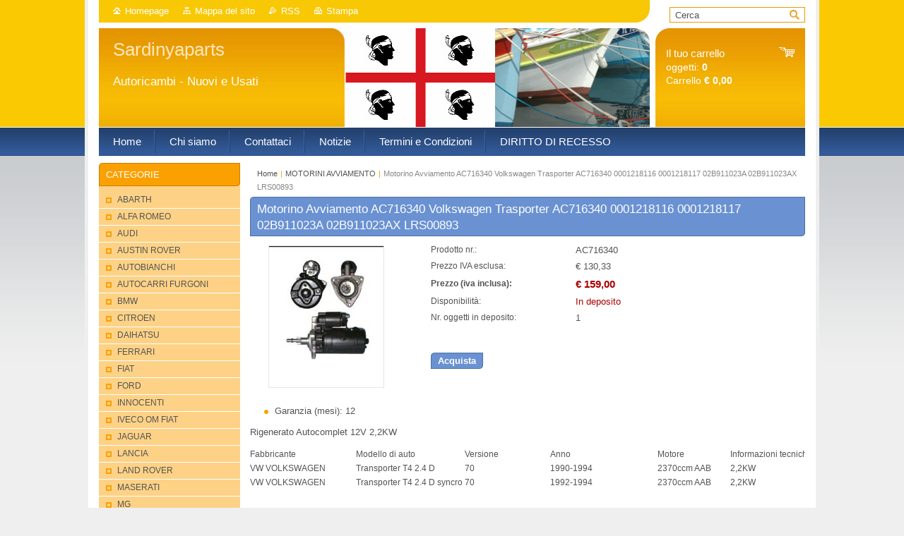

--- FILE ---
content_type: text/html; charset=UTF-8
request_url: https://www.sardinyaparts.com/products/motorino-avviamento-volkswagen-trasporter-ac716340-0001218116-0001218117-02b911023a-02b911023ax-lrs00893/
body_size: 8558
content:
<!--[if lte IE 9]><!DOCTYPE HTML PUBLIC "-//W3C//DTD HTML 4.01 Transitional//EN" "https://www.w3.org/TR/html4/loose.dtd"><![endif]-->
<!DOCTYPE html>

<!--[if IE]><html class="ie" lang="it"><![endif]-->
<!--[if gt IE 9]><!--> 
<html lang="it">
<!--<![endif]-->
<head>
	<!--[if lt IE 8]><meta http-equiv="X-UA-Compatible" content="IE=EmulateIE7"><![endif]--><!--[if IE 8]><meta http-equiv="X-UA-Compatible" content="IE=EmulateIE8"><![endif]--><!--[if IE 9]><meta http-equiv="X-UA-Compatible" content="IE=EmulateIE9"><![endif]-->
	<base href="https://www.sardinyaparts.com/">
  <meta charset="utf-8">
  <meta name="description" content="">
  <meta name="keywords" content="">
  <meta name="generator" content="Webnode">
  <meta name="apple-mobile-web-app-capable" content="yes">
  <meta name="apple-mobile-web-app-status-bar-style" content="black">
  <meta name="format-detection" content="telephone=no">
    <link rel="icon" type="image/svg+xml" href="/favicon.svg" sizes="any">  <link rel="icon" type="image/svg+xml" href="/favicon16.svg" sizes="16x16">  <link rel="icon" href="/favicon.ico">  <link rel="stylesheet" href="https://www.sardinyaparts.com/wysiwyg/system.style.css">
<link rel="canonical" href="https://www.sardinyaparts.com/products/motorino-avviamento-volkswagen-trasporter-ac716340-0001218116-0001218117-02b911023a-02b911023ax-lrs00893/">
<script type="text/javascript">(function(i,s,o,g,r,a,m){i['GoogleAnalyticsObject']=r;i[r]=i[r]||function(){
			(i[r].q=i[r].q||[]).push(arguments)},i[r].l=1*new Date();a=s.createElement(o),
			m=s.getElementsByTagName(o)[0];a.async=1;a.src=g;m.parentNode.insertBefore(a,m)
			})(window,document,'script','//www.google-analytics.com/analytics.js','ga');ga('create', 'UA-797705-6', 'auto',{"name":"wnd_header"});ga('wnd_header.set', 'dimension1', 'W1');ga('wnd_header.set', 'anonymizeIp', true);ga('wnd_header.send', 'pageview');var pageTrackerAllTrackEvent=function(category,action,opt_label,opt_value){ga('send', 'event', category, action, opt_label, opt_value)};</script>
  <link rel="alternate" type="application/rss+xml" href="https://sardinyaparts.com/rss/pf-all.xml" title="">
  <link rel="alternate" type="application/rss+xml" href="https://sardinyaparts.com/rss/all.xml" title="">
<!--[if lte IE 9]><style type="text/css">.cke_skin_webnode iframe {vertical-align: baseline !important;}</style><![endif]-->
	<title>Motorino Avviamento AC716340  Volkswagen Trasporter AC716340 0001218116 0001218117 02B911023A 02B911023AX LRS00893 :: Sardinyaparts</title>
	<meta name="robots" content="index, follow">
	<meta name="googlebot" content="index, follow">
	<link href="https://d11bh4d8fhuq47.cloudfront.net/_system/skins/v10/50001011/css/style.css" 
  rel="stylesheet" type="text/css" media="screen,projection,handheld,tv">
  <link href="https://d11bh4d8fhuq47.cloudfront.net/_system/skins/v10/50001011/css/print.css" rel="stylesheet" 
  type="text/css" media="print">
  <script type="text/javascript" src="https://d11bh4d8fhuq47.cloudfront.net/_system/skins/v10/50001011/js/functions.js">
  </script>
  <!--[if IE]>
  <script type="text/javascript" src="https://d11bh4d8fhuq47.cloudfront.net/_system/skins/v10/50001011/js/functions-ie.js">
  </script>
  <![endif]-->
        
	<!--[if gte IE 5]>
	<link rel="stylesheet" type="text/css" href="https://d11bh4d8fhuq47.cloudfront.net/_system/skins/v10/50001011/css/style-ie.css" media="screen,projection,handheld,tv">
	<![endif]-->

				<script type="text/javascript">
				/* <![CDATA[ */
					
					if (typeof(RS_CFG) == 'undefined') RS_CFG = new Array();
					RS_CFG['staticServers'] = new Array('https://d11bh4d8fhuq47.cloudfront.net/');
					RS_CFG['skinServers'] = new Array('https://d11bh4d8fhuq47.cloudfront.net/');
					RS_CFG['filesPath'] = 'https://www.sardinyaparts.com/_files/';
					RS_CFG['filesAWSS3Path'] = 'https://4aca536c42.clvaw-cdnwnd.com/afe62abe4f4e3842ff56659d636672b0/';
					RS_CFG['lbClose'] = 'Chiudi';
					RS_CFG['skin'] = 'default';
					if (!RS_CFG['labels']) RS_CFG['labels'] = new Array();
					RS_CFG['systemName'] = 'Webnode';
						
					RS_CFG['responsiveLayout'] = 0;
					RS_CFG['mobileDevice'] = 0;
					RS_CFG['labels']['copyPasteSource'] = 'Maggiori informazioni';
					
				/* ]]> */
				</script><script type="text/javascript" src="https://d11bh4d8fhuq47.cloudfront.net/_system/client/js/compressed/frontend.package.1-3-108.js?ph=4aca536c42"></script><style type="text/css"></style></head>

<body>	<!-- PAGE -->
	<div id="page">
		<div id="wrapper">

		 <!-- TOPBAR -->
     <div id="topBar">
        <ul id="quick">
          <li class="homepage"><a href="home/" 
          title="Vai alla Homepage">
          Homepage</a></li>            
          <li class="sitemap"><a href="/sitemap/" 
          title="Vai alla Mappa del sito">
          Mappa del sito</a></li>
          <li class="rss"><a href="/rss/" 
          title="Feed RSS">RSS          </a></li>
          <li class="print"><a href="#" onclick="window.print(); return false;" 
          title="Stampa la pagina">
          Stampa</a></li>
        </ul>
     </div>
		 <!-- /TOPBAR -->

     <!-- SEARCH -->
     


				<!-- SEARCH -->
				<div id="search" class="box">
					<div class="content">

		<form action="/search/" method="get" id="fulltextSearch">

							<fieldset>
								<label for="fulltextSearchText" class="hidden">Cerca:</label>
								<input type="text" id="fulltextSearchText" name="text" value="">
								<input class="submit" type="image" src="https://d11bh4d8fhuq47.cloudfront.net/_system/skins/v10/50001011/img/button-search.gif" alt="Cerca">
								<script type="text/javascript">

									var ftText = document.getElementById("fulltextSearchText");

									if ( ftText.value == "" )
										ftText.value = "Cerca";

									ftText.tabIndex = "1";

									// Doplneni udalosti onfocus a onblur na pole pro zadani vyhledavaneho textu
									ftText.onfocus	= function() { checkInputValue(this, "Cerca"); };
									ftText.onblur		= function() { checkInputValue(this, "Cerca"); };

									// Kontrola odesilaneho vyhledavaneho textu, aby se neodesilal vychozi text
									document.getElementById("fulltextSearch").onsubmit = function() { return checkFormValue("Cerca"); };

								</script>
							</fieldset>

		</form>

					</div><!-- / class="content" -->
				</div><!-- / id="search" class="box" -->
				<!-- / SEARCH -->


				<hr class="hidden">


				 <!-- / SEARCH --> 
		 
      
<!-- HEADER -->
<div id="header">
<div id="header_box">

        <!-- ILLUSTRATION -->
        <div id="illustration">
          <div id="logo"><a href="home/" title="Vai alla Homepage"><span id="rbcSystemIdentifierLogo">Sardinyaparts</span></a></div>				  <h3 id="slogan"><span id="rbcCompanySlogan" class="rbcNoStyleSpan">Autoricambi - Nuovi e Usati</span></h3>						      
          <img src="https://4aca536c42.clvaw-cdnwnd.com/afe62abe4f4e3842ff56659d636672b0/200006374-70446713fd/50000000.jpg?ph=4aca536c42" width="780" height="140" alt="">		
          <span class="masque"><!-- masque --></span>
				</div><!-- / id="illustration" -->
				<!-- / ILLUSTRATION -->

       <!-- cartInfo -->
        <div id="cartInfo">
				<div id="cartInfo_in">
			  <a href="es-cart/">				
				<span class="cart-title">Il tuo carrello</span><br />
        oggetti: 
				<span class="items">0</span><br />
        Carrello				<span class="price">€ 0,00</span>
        </a>
        </div><!-- /cartInfo_in --> 
        </div><!-- /cartInfo --> 
        <!-- /cartInfo -->    
        
</div><!-- /header_box --> 
</div><!-- / id="header" -->
<!-- / HEADER -->

      <!-- MENU --> 
			<hr class="hidden">
            <script type="text/javascript">
            /* <![CDATA[ */
                RubicusFrontendIns.addAbsoluteHeaderBlockId('menuzone');
            /* ]]> */
            </script>
        


      <div id="menuzone">


		<ul class="menu">
	<li class="first">
  
      <a href="/home/">
    
      <span>Home</span>
      
  </a>
  
  </li>
	<li>
  
      <a href="/chi-siamo/">
    
      <span>Chi siamo</span>
      
  </a>
  
  </li>
	<li>
  
      <a href="/contattaci/">
    
      <span>Contattaci</span>
      
  </a>
  
  </li>
	<li>
  
      <a href="/notizie/">
    
      <span>Notizie</span>
      
  </a>
  
  </li>
	<li>
  
      <a href="/termini-e-condizioni/">
    
      <span>Termini e Condizioni</span>
      
  </a>
  
  </li>
	<li class="last">
  
      <a href="/diritto-di-recesso/">
    
      <span>DIRITTO DI RECESSO</span>
      
  </a>
  
  </li>
</ul>

      </div>

					
			<hr class="hidden">
      <!-- /MENU -->




			<!-- MAIN ZONE -->
			<div id="main" class="floatRight">

				<hr class="hidden">

				<!-- NAVIGATOR -->
				<div id="pageNavigator" class="rbcContentBlock"><a href="/home/">Home</a><span> | </span><a href="/motorini-avviamento/">MOTORINI AVVIAMENTO</a><span> | </span><span id="navCurrentPage">Motorino Avviamento AC716340  Volkswagen Trasporter AC716340 0001218116 0001218117 02B911023A 02B911023AX LRS00893</span><hr class="hidden"></div>				<!-- / NAVIGATOR -->

				<!-- CONTENT -->
				<div id="content">

					<!-- TOP ZONE ~ MAIN -->
					<div id="mainZone" class="colA">

          						<!-- SHOP DETAIL -->						<div class="box shop shopDetail products">							<div class="content detail">										<h1><span>Motorino Avviamento AC716340  Volkswagen Trasporter AC716340 0001218116 0001218117 02B911023A 02B911023AX LRS00893</span></h1>																<div class="leftBlock">																									<span class="image"><a href="/images/200000705-c1eb8c3dfc/AC716340.JPG?s3=1" title="La pagina sarà visualizzata in una nuova finestra." onclick="return !window.open(this.href);"><img src="https://4aca536c42.clvaw-cdnwnd.com/afe62abe4f4e3842ff56659d636672b0/system_preview_200000705-c1eb8c3dfc/AC716340.JPG" width="162" height="200" alt="Motorino Avviamento AC716340  Volkswagen Trasporter AC716340 0001218116 0001218117 02B911023A 02B911023AX LRS00893"></a></span>																				<div class="cleaner"><!-- / --></div>																		<ul class="rbcEshopProductDetails">										                                        <li>                                            <span class="title">Garanzia (mesi):</span>                                             <span class="value">12</span>                                        </li>        									</ul>																	</div>                                                                <div class="price">                                    <table>                                                                                                                        <tr>                                            <td class="title">Prodotto nr.:</td>                                            <td class="value">AC716340</td>                                        </tr>                                                                                                <tr>            <td class="title">Prezzo IVA esclusa:</td>            <td class="value">€ 130,33</td>        </tr>        <tr>        <td class="title"><strong>Prezzo (iva inclusa):</strong></td>        <td class="value">            <ins>€ 159,00</ins>                    </td>        </tr>                                                                                                									<tr class="rbcEshopStock-inStock">                                            <td class="title">Disponibilità:</td>                                             <td class="value">In deposito</td>                                        </tr>                                        		                                                                                   										<tr>                                            <td class="title">Nr. oggetti in deposito:</td>                                             <td class="value">1</td>                                        </tr>    	    	                                    </table>                                                                                        <form class="addToBasket" action="/products/motorino-avviamento-volkswagen-trasporter-ac716340-0001218116-0001218117-02b911023a-02b911023ax-lrs00893/" method="post">                    <div class="form">                                                                                                    <div class="accordion clearfix">                                                                                </div>                        <input type="hidden" name="quantity" id="quantity" value="1" maxlength="2">                        <input type="hidden" name="buyItem" value="200002495">                        <div class="button" onmouseout="this.className='button';" onmouseover="this.className='button hoverButton';"><div class="rightTop"><div class="leftBottom"><div class="rightBottom">                            <button type="submit">Acquista</button>                        </div></div></div></div>                        <div class="cleaner"><!-- / --></div>                    </div>                </form>                                           <div class="cleaner"><!-- / --></div>                                </div>                                                                <div class="cleaner"><!-- / --></div>								<div class="wsw">									<!-- WSW -->                                    <p>Rigenerato Autocomplet 12V 2,2KW</p>
<table border="0" cellpadding="0" cellspacing="0" width="832">
	<colgroup>
		<col>
		<col>
		<col>
		<col>
		<col>
		<col>
	</colgroup>
	<tbody>
		<tr height="20">
			<td height="20" style="height:20px;width:151px;">Fabbricante</td>
			<td style="width:155px;">Modello di auto</td>
			<td style="width:121px;">Versione</td>
			<td style="width:153px;">Anno</td>
			<td style="width:103px;">Motore</td>
			<td style="width:152px;">Informazioni tecniche</td>
		</tr>
		<tr height="20">
			<td height="20" style="height:20px;width:151px;">VW VOLKSWAGEN</td>
			<td>Transporter T4 2.4 D</td>
			<td style="width:121px;">70</td>
			<td style="width:153px;">1990-1994</td>
			<td style="width:103px;">2370ccm AAB</td>
			<td style="width:152px;">2,2KW</td>
		</tr>
		<tr height="20">
			<td height="20" style="height:20px;width:151px;">VW VOLKSWAGEN</td>
			<td>Transporter T4 2.4 D syncro</td>
			<td style="width:121px;">70</td>
			<td style="width:153px;">1992-1994</td>
			<td style="width:103px;">2370ccm AAB</td>
			<td style="width:152px;">2,2KW</td>
		</tr>
	</tbody>
</table>
<p>&nbsp;</p>
									<!-- / WSW -->								</div><!-- / class="wsw" -->								                                                                <div class="rbcBookmarks"><div id="rbcBookmarks200029645"></div></div>
		<script type="text/javascript">
			/* <![CDATA[ */
			Event.observe(window, 'load', function(){
				var bookmarks = '<div style=\"float:left;\"><div style=\"float:left;\"><iframe src=\"//www.facebook.com/plugins/like.php?href=https://www.sardinyaparts.com/products/motorino-avviamento-volkswagen-trasporter-ac716340-0001218116-0001218117-02b911023a-02b911023ax-lrs00893/&amp;send=false&amp;layout=button_count&amp;width=145&amp;show_faces=false&amp;action=like&amp;colorscheme=light&amp;font&amp;height=21&amp;appId=397846014145828&amp;locale=it_IT\" scrolling=\"no\" frameborder=\"0\" style=\"border:none; overflow:hidden; width:145px; height:21px; position:relative; top:1px;\" allowtransparency=\"true\"></iframe></div><div style=\"float:left;\"><a href=\"https://twitter.com/share\" class=\"twitter-share-button\" data-count=\"horizontal\" data-via=\"webnode\" data-lang=\"it\">Tweet</a></div><script type=\"text/javascript\">(function() {var po = document.createElement(\'script\'); po.type = \'text/javascript\'; po.async = true;po.src = \'//platform.twitter.com/widgets.js\';var s = document.getElementsByTagName(\'script\')[0]; s.parentNode.insertBefore(po, s);})();'+'<'+'/scr'+'ipt></div> <div class=\"addthis_toolbox addthis_default_style\" style=\"float:left;\"><a class=\"addthis_counter addthis_pill_style\"></a></div> <script type=\"text/javascript\">(function() {var po = document.createElement(\'script\'); po.type = \'text/javascript\'; po.async = true;po.src = \'https://s7.addthis.com/js/250/addthis_widget.js#pubid=webnode\';var s = document.getElementsByTagName(\'script\')[0]; s.parentNode.insertBefore(po, s);})();'+'<'+'/scr'+'ipt><div style=\"clear:both;\"></div>';
				$('rbcBookmarks200029645').innerHTML = bookmarks;
				bookmarks.evalScripts();
			});
			/* ]]> */
		</script>
																			</div><!-- / class="content detail" -->						</div><!-- / class="box shop shopDetail products" -->						<!-- / SHOP DETAIL -->						<hr class="hidden">		
					</div><!-- / id="mainZone" class="colA" -->
					<!-- / TOP ZONE ~ MAIN -->

					<!-- BOTTOM LEFT ZONE -->
					<div class="colC floatLeft">

          
          
					</div><!-- / class="colC floatLeft" -->
					<!-- / BOTTOM LEFT ZONE -->

					<!-- BOTTOM RIGHT ZONE -->
					<div class="colC floatRight">

          
           
					</div><!-- / class="colC floatRight" -->
					<!-- / BOTTOM RIGHT ZONE -->

				</div><!-- / id="content" -->
				<!-- / CONTENT -->

			</div><!-- / id="main" class="floatRight" -->
			<!-- / MAIN ZONE -->

			<!-- SIDEBAR -->
			<div id="sidebar" class="colD floatLeft">

                                      




				<!-- ESHOP CATEGORIES -->
				<div id="rbcEsCategories" class="box">
					<div class="content">

						<h2><span>Categorie</span></h2>

		<ul class="ProductCategories">
	<li class="first">		<a href="/abarth/">		<span>ABARTH</span>	</a>	</li>
	<li>		<a href="/alfa-romeo/">		<span>ALFA ROMEO</span>	</a>	</li>
	<li>		<a href="/audi/">		<span>AUDI</span>	</a>	</li>
	<li>		<a href="/austin-rover/">		<span>AUSTIN ROVER</span>	</a>	</li>
	<li>		<a href="/autobianchi/">		<span>AUTOBIANCHI</span>	</a>	</li>
	<li>		<a href="/autocarri-furgoni/">		<span>AUTOCARRI FURGONI</span>	</a>	</li>
	<li>		<a href="/bmw/">		<span>BMW</span>	</a>	</li>
	<li>		<a href="/citroen/">		<span>CITROEN</span>	</a>	</li>
	<li>		<a href="/daihatsu/">		<span>DAIHATSU</span>	</a>	</li>
	<li>		<a href="/ferrari/">		<span>FERRARI</span>	</a>	</li>
	<li>		<a href="/fiat/">		<span>FIAT</span>	</a>	</li>
	<li>		<a href="/ford/">		<span>FORD</span>	</a>	</li>
	<li>		<a href="/innocenti/">		<span>INNOCENTI</span>	</a>	</li>
	<li>		<a href="/iveco/">		<span>IVECO OM FIAT</span>	</a>	</li>
	<li>		<a href="/jaguar/">		<span>JAGUAR</span>	</a>	</li>
	<li>		<a href="/lancia/">		<span>LANCIA</span>	</a>	</li>
	<li>		<a href="/land-rover/">		<span>LAND ROVER</span>	</a>	</li>
	<li>		<a href="/maserati/">		<span>MASERATI</span>	</a>	</li>
	<li>		<a href="/mg/">		<span>MG</span>	</a>	</li>
	<li>		<a href="/morris/">		<span>MORRIS</span>	</a>	</li>
	<li>		<a href="/mercedes/">		<span>MERCEDES</span>	</a>	</li>
	<li>		<a href="/motoveicoli-/">		<span>MOTOVEICOLI </span>	</a>	</li>
	<li>		<a href="/nissan/">		<span>NISSAN</span>	</a>	</li>
	<li>		<a href="/opel/">		<span>OPEL</span>	</a>	</li>
	<li>		<a href="/peugeot/">		<span>PEUGEOT</span>	</a>	</li>
	<li>		<a href="/porsche-924/">		<span>PORSCHE </span>	</a>	</li>
	<li>		<a href="/renault/">		<span>RENAULT</span>	</a>	</li>
	<li>		<a href="/rover/">		<span>ROVER</span>	</a>	</li>
	<li>		<a href="/saab/">		<span>SAAB</span>	</a>	</li>
	<li>		<a href="/seat/">		<span>SEAT</span>	</a>	</li>
	<li>		<a href="/simca/">		<span>SIMCA</span>	</a>	</li>
	<li>		<a href="/skoda/">		<span>SKODA</span>	</a>	</li>
	<li>		<a href="/suzuki/">		<span>SUZUKI</span>	</a>	</li>
	<li>		<a href="/talbot/">		<span>TALBOT</span>	</a>	</li>
	<li>		<a href="/toyota/">		<span>TOYOTA</span>	</a>	</li>
	<li>		<a href="/triumph/">		<span>TRIUMPH</span>	</a>	</li>
	<li>		<a href="/volkswagen/">		<span>VOLKSWAGEN</span>	</a>	</li>
	<li>		<a href="/accessori/">		<span>ACCESSORI</span>	</a>	</li>
	<li>		<a href="/alternatori/">		<span>ALTERNATORI</span>	</a>	</li>
	<li>		<a href="/ammortizzatori/">		<span>AMMORTIZZATORI</span>	</a>	</li>
	<li>		<a href="/assetti-sportivi/">		<span>ASSETTI SPORTIVI</span>	</a>	</li>
	<li>		<a href="/avantreno/">		<span>AVANTRENO</span>	</a>	</li>
	<li>		<a href="/cuscinetti/">		<span>CUSCINETTI</span>	</a>	</li>
	<li>		<a href="/candele-accensione/">		<span>CANDELE ACCENSIONE</span>	</a>	</li>
	<li>		<a href="/devio-luci2/">		<span>DEVIOLUCI</span>	</a>	</li>
	<li>		<a href="/dinamo/">		<span>DINAMO</span>	</a>	</li>
	<li>		<a href="/dinamotori/">		<span>DINAMOTORI</span>	</a>	</li>
	<li>		<a href="/fanaleria/">		<span>FANALERIA</span>	</a>	</li>
	<li>		<a href="/fasce-elastiche/">		<span>FASCE ELASTICHE</span>	</a>	</li>
	<li>		<a href="/filtri/">		<span>FILTRI</span>	</a>	</li>
	<li>		<a href="/galleggianti-serbatoio/">		<span>GALLEGGIANTI SERBATOIO</span>	</a>	</li>
	<li>		<a href="/impianto-elettrico/">		<span>IMPIANTO ELETTRICO</span>	</a>	</li>
	<li>		<a href="/kit-frizione/">		<span>KIT FRIZIONE</span>	</a>	</li>
	<li>		<a href="/ingranaggi-vari/">		<span>INGRANAGGI VARI</span>	</a>	</li>
	<li>		<a href="/kit-guarnizioni/">		<span>KIT GUARNIZIONI</span>	</a>	</li>
	<li>		<a href="/iniettori-e-componenti/">		<span>INIETTORI E COMPONENTI</span>	</a>	</li>
	<li>		<a href="/maniglie/">		<span>MANIGLIE</span>	</a>	</li>
	<li>		<a href="/marmitte/">		<span>MARMITTE</span>	</a>	</li>
	<li class="open selected">		<a href="/motorini-avviamento/">		<span>MOTORINI AVVIAMENTO</span>	</a>	</li>
	<li>		<a href="/motore/">		<span>MOTORE</span>	</a>	</li>
	<li>		<a href="/mozzi/">		<span>MOZZI</span>	</a>	</li>
	<li>		<a href="/pompe/">		<span>POMPE</span>	</a>	</li>
	<li>		<a href="/scatole-guida/">		<span>SCATOLE GUIDA</span>	</a>	</li>
	<li>		<a href="/scritte-fregi/">		<span>SCRITTE FREGI</span>	</a>	</li>
	<li>		<a href="/sistema-frenante/">		<span>SISTEMA FRENANTE</span>	</a>	</li>
	<li>		<a href="/specchietti/">		<span>SPECCHIETTI</span>	</a>	</li>
	<li>		<a href="/tappi/">		<span>TAPPI</span>	</a>	</li>
	<li>		<a href="/testine-e-snodi/">		<span>TESTINE, SNODI E CROCIERE</span>	</a>	</li>
	<li>		<a href="/usato/">		<span>USATO</span>	</a>	</li>
	<li>		<a href="/usato-da-rigenerare/">		<span>USATO DA RIGENERARE </span>	</a>	</li>
	<li>		<a href="/vaschette-acqua/">		<span>VASCHETTE ACQUA </span>	</a>	</li>
	<li class="last">		<a href="/auto-incidentate/">		<span>AUTO INCIDENTATE</span>	</a>	</li>
</ul>

						</div><!-- / class="content" -->
					</div><!-- / id="rbcEshopCategories" class="box" -->
					<!-- / ESHOP CATEGORIES -->

					<hr class="hidden">


					




						<!-- CONTACT -->
						<div class="box contact">
							<div class="content">

								<h2><span>Contatti</span></h2>

		

								<address>
									<strong>FRATELLI ORRU&#039; SNC</strong>
									

									<br class="hidden">
									<span class="address">
Zona Industriale Nurri   SU<br />
09059
									</span>

	
									

									<br class="hidden">
									<span class="email">
										<a href="&#109;&#97;&#105;&#108;&#116;&#111;:&#111;&#114;&#114;&#117;&#115;&#110;&#99;&#64;&#103;&#109;&#97;&#105;&#108;&#46;&#99;&#111;&#109;"><span id="rbcContactEmail">&#111;&#114;&#114;&#117;&#115;&#110;&#99;&#64;&#103;&#109;&#97;&#105;&#108;&#46;&#99;&#111;&#109;</span></a>
									</span>

	
									

									<br class="hidden">
									<span class="phone">
0782 849777<br />
Whatsapp: 3899352689
									</span>

	
                                    
								</address>

		

							</div><!-- / class="content" -->
						</div><!-- / class="box contact" -->
						<!-- / CONTACT -->


						<hr class="hidden">


					




						<!-- WYSIWYG -->
						<div class="box wysiwyg">
							<div class="content wsw">
								<!-- WSW -->

		<p><img alt="" height="292" src="https://4aca536c42.clvaw-cdnwnd.com/afe62abe4f4e3842ff56659d636672b0/200000074-228f12382a/Logo Orrù 3.jpg" width="218"></p>


								<!-- / WSW -->
							</div><!-- / class="content wsw" -->
						</div><!-- / class="box wysiwyg" -->
						<!-- / WYSIWYG -->


						<hr class="hidden">


		


						<!-- WYSIWYG -->
						<div class="box wysiwyg">
							<div class="content wsw">
								<!-- WSW -->

		

								<!-- / WSW -->
							</div><!-- / class="content wsw" -->
						</div><!-- / class="box wysiwyg" -->
						<!-- / WYSIWYG -->


						<hr class="hidden">


		


						<!-- WYSIWYG -->
						<div class="box wysiwyg">
							<div class="content wsw">
								<!-- WSW -->

		

								<!-- / WSW -->
							</div><!-- / class="content wsw" -->
						</div><!-- / class="box wysiwyg" -->
						<!-- / WYSIWYG -->


						<hr class="hidden">


		

			</div><!-- / id="sidebar" class="colD floatLeft" -->
			<!-- / SIDEBAR -->

		</div><!-- / id="wrapper" -->

        
            <div id="languageSelect"></div>			
            

		<hr class="hidden">

		<!-- FOOTER -->
		<div id="footer">
			<p><span id="rbcFooterText" class="rbcNoStyleSpan">© 2014 Tutti i diritti riservati.</span></p>
			<p id="rubicus"><span class="rbcSignatureText">Powered by <a href="https://www.webnode.it?utm_source=brand&amp;utm_medium=footer&amp;utm_campaign=premium" rel="nofollow" >Webnode</a> E-shop</span></p>
		</div><!-- / id="footer" -->
		<!-- / FOOTER -->

	</div><!-- / id="page" -->
	<!-- / PAGE -->

<script src="https://d11bh4d8fhuq47.cloudfront.net/_system/skins/v10/50001011/js/Menu.js" type="text/javascript"></script>

    <script type="text/javascript">
    /* <![CDATA[ */

        build_menu();

    /* ]]> */
    </script>
    
    
	<script type="text/javascript">
		/* <![CDATA[ */

			RubicusFrontendIns.addObserver
			({

				onContentChange: function ()
				{
					RubicusFrontendIns.faqInit('faq', 'answerBlock');
				},

				onStartSlideshow: function()
				{
					$('slideshowControl').innerHTML	= 'Pausa';
					$('slideshowControl').title			= 'Interrompe la slideshow';
					slideshowHover($('slideshowControl'), true);

					$('slideshowControl').onclick		= RubicusFrontendIns.stopSlideshow.bind(RubicusFrontendIns);
				},

				onStopSlideshow: function()
				{
					$('slideshowControl').innerHTML	= 'Slideshow';
					$('slideshowControl').title			= 'Avvia la slide show';
					slideshowHover($('slideshowControl'), true);

					$('slideshowControl').onclick		= RubicusFrontendIns.startSlideshow.bind(RubicusFrontendIns);
				},

				onShowImage: function()
				{
					if (RubicusFrontendIns.isSlideshowMode())
					{
						$('slideshowControl').innerHTML	= 'Pausa';
						$('slideshowControl').title			= 'Interrompe la slideshow';
						slideshowHover($('slideshowControl'), false);

						$('slideshowControl').onclick		= RubicusFrontendIns.stopSlideshow.bind(RubicusFrontendIns);
					}
				}

			});

			RubicusFrontendIns.faqInit('faq', 'answerBlock');

			RubicusFrontendIns.addFileToPreload('https://d11bh4d8fhuq47.cloudfront.net/_system/skins/v10/50001011/img/loading.gif');
			RubicusFrontendIns.addFileToPreload('https://d11bh4d8fhuq47.cloudfront.net/_system/skins/v10/50001011/img/button-hover.png');
			RubicusFrontendIns.addFileToPreload('https://d11bh4d8fhuq47.cloudfront.net/_system/skins/v10/50001011/img/button-fulltext-hover.png');
			RubicusFrontendIns.addFileToPreload('https://d11bh4d8fhuq47.cloudfront.net/_system/skins/v10/50001011/img/slideshow-start-hover.png');
			RubicusFrontendIns.addFileToPreload('https://d11bh4d8fhuq47.cloudfront.net/_system/skins/v10/50001011/img/slideshow-pause-hover.png');

		/* ]]> */
	</script>

<div id="rbcFooterHtml"></div><script type="text/javascript">var keenTrackerCmsTrackEvent=function(id){if(typeof _jsTracker=="undefined" || !_jsTracker){return false;};try{var name=_keenEvents[id];var keenEvent={user:{u:_keenData.u,p:_keenData.p,lc:_keenData.lc,t:_keenData.t},action:{identifier:id,name:name,category:'cms',platform:'WND1',version:'2.1.157'},browser:{url:location.href,ua:navigator.userAgent,referer_url:document.referrer,resolution:screen.width+'x'+screen.height,ip:'3.141.244.68'}};_jsTracker.jsonpSubmit('PROD',keenEvent,function(err,res){});}catch(err){console.log(err)};};</script></body>
</html>
